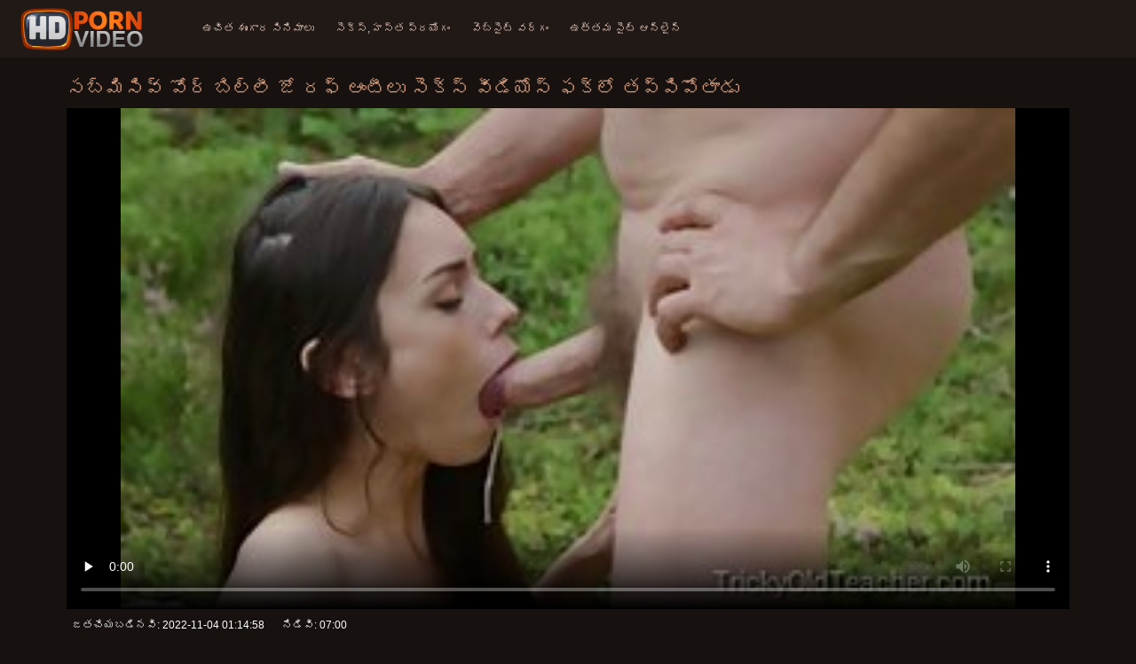

--- FILE ---
content_type: text/html; charset=UTF-8
request_url: https://te.ukrainskoe.xyz/video/8929/%E0%B0%B8%E0%B0%AC-%E0%B0%AE-%E0%B0%B8-%E0%B0%B5-%E0%B0%B5-%E0%B0%B0-%E0%B0%AC-%E0%B0%B2-%E0%B0%B2-%E0%B0%9C-%E0%B0%B0%E0%B0%AB-%E0%B0%86-%E0%B0%9F-%E0%B0%B2-%E0%B0%B8-%E0%B0%95-%E0%B0%B8-%E0%B0%B5-%E0%B0%A1-%E0%B0%AF-%E0%B0%B8-%E0%B0%AB%E0%B0%95-%E0%B0%B2-%E0%B0%A4%E0%B0%AA-%E0%B0%AA-%E0%B0%AA-%E0%B0%A4-%E0%B0%A1-/
body_size: 11853
content:
<!doctype html>
<html lang="te">
<head>
<meta charset="UTF-8">

<meta name="referrer" content="origin">
<title>సబ్మిసివ్ వోర్ బిల్లీ జో రఫ్ ఆంటీలు సెక్స్ వీడియోస్ ఫక్‌లో తప్పిపోతాడు - సెక్స్ వీడియోస్ సెక్స్ వీడియోస్ తెలుగు </title>
<meta content="పూర్తి అద్భుతమైన వయోజన వీడియో :  బిల్లీ జో తను ఒక హార్డ్‌కోర్ సెక్స్ గర్ల్ అని అనుకుంటుంది, అయితే ఆమె కమ్‌ఎక్స్‌ట్రీమ్‌లో ఉందని మరియు మేము ఆమెకు చేయబోయే అన్ని పనులను చెప్పినప్పుడు ఆమె లాలాజలాన్ని మింగవలసి ఉంటుంది. మరియు మిస్టర్ లూసిఫెర్ X తన యజమానిగా ఉంటాడని మరియు ఆంటీలు సెక్స్ వీడియోస్ అతను ఆమెను శిక్షించడం, ఆధిపత్యం చెలాయించడం మరియు ఆమె రంధ్రాలను ఛిద్రం చేయబోతున్నాడని బిల్లీ జో చూసినప్పుడు, ఆమె బాగా ఆలోచించాలనుకుంటున్నట్లు అనిపించింది, అయితే ఆమె ఇప్పటికే అవును అని చెప్పింది కాబట్టి ఈ రోజు వెనక్కి తగ్గడం లేదు బిల్లీ జో మా బానిసగా ఉంటాడు మరియు అంగరహితంగా నిర్వహించబడతాడు." name="description">
<meta name="viewport" content="width=device-width">

<meta content="always" name="referrer">

<link rel="apple-touch-icon" sizes="180x180" href="/files/apple-touch-icon.png">
<link rel="icon" type="image/png" sizes="32x32" href="/files/favicon-32x32.png">
<link rel="icon" type="image/png" sizes="16x16" href="/files/favicon-16x16.png">
<link rel="icon" type="image/png" sizes="16x16" href="/files/favicon.ico">
<link rel="mask-icon" href="/files/safari-pinned-tab.svg" color="#1a1511">
<meta name="apple-mobile-web-app-title" content="ఉత్తమ పోర్న్ ">
<meta name="application-name" content="ఉత్తమ పోర్న్ ">
<meta name="msapplication-TileColor" content="#1a1511">
<meta name="theme-color" content="#1a1511">
 <base target="_blank">


<style type="text/css">
small{color:#FFF !important;}
body{overflow-x:hidden}.lang-li li,.lang-li ul{list-style:outside none none;padding:0;margin:0}.btn{appearance:none;text-decoration:none;max-width:100%;text-align:center;position:relative;display:inline-block;box-sizing:border-box;height:37px;background-color:#211916;text-transform:uppercase;color:#f45100;font:400 12px/33px Tahoma,Arial,sans-serif;padding:0 14px;border:2px solid #372a25}.title>a{appearance:none;display:inline-block;overflow:hidden;text-overflow:ellipsis;white-space:nowrap;color:#ec552b;font-family:Tahoma,Arial,sans-serif;font-size:14px;font-weight:400;line-height:30px;height:33px;background-color:#211917;position:relative;padding:0 16px;box-sizing:border-box;border:solid 1px #211917;border-radius:16px}*{outline:0!important}a,body,div,h2,h3,html,img,li,p,small,span,ul{margin:0;padding:0}html{height:100%;font-size:62.5%;width:100%;max-width:100%}body{font:400 12px Tahoma,Arial,sans-serif;color:#c8b4a8;background:#17120f;min-width:320px;position:relative;height:auto!important;height:100%;min-height:100%;text-size-adjust:100%}img{border:none}a{color:#f45100;text-decoration:none}p{margin-bottom:15px}h2,h3{font:400 30px/1.2 Tahoma,Arial,sans-serif;color:#c8b4a8;margin-bottom:15px}h3{font-size:14px}ul{padding-left:30px;margin-bottom:15px}ul li{list-style:disc outside}
.lang_fi{background-position:-52px -40px}.lang_fr{background-position:-78px 0}.lang_he{background-position:-78px -20px}.lang_hi{background-position:-78px -40px}.lang_hu{background-position:0 -60px}.lang_id{background-position:-26px -60px}.lang_it{background-position:-52px -60px}.lang_ja{background-position:-78px -60px}.lang_ko{background-position:0 -80px}.lang_ms{background-position:-26px -80px}.lang_nb{background-position:-52px -80px}.lang_nl{background-position:-78px -80px}.lang_pl{background-position:-104px 0}.lang_pt{background-position:-104px -20px}.lang_ro{background-position:-104px -40px}.lang_ru{background-position:-104px -60px}.lang_sk{background-position:-104px -80px}.lang_sl{background-position:0 -100px}.lang_sr{background-position:-26px -100px}.lang_sv{background-position:-52px -100px}.lang_th{background-position:-78px -100px}.lang_tr{background-position:-104px -100px}.lang_zh{background-position:-130px 0}.head{width:100%;max-width:100%;background-color:#211916;margin-bottom:12px}header{width:100%;max-width:1560px;margin:0 auto;box-sizing:border-box;display:flex;flex-wrap:nowrap;flex-direction:row;justify-content:flex-start;align-items:center;align-content:stretch;position:relative;z-index:200;padding:3px 20px}@media (max-width:1023px){header{padding:20px}}@media (max-width:767px){header{flex-wrap:wrap;padding:10px}}header>*{min-width:0;max-width:100%}.logo{display:block;margin-right:27px}.logo:before{content:'';display:block;float:left;margin-right:7px}.logo,.navbtn,nav{flex-shrink:0;flex-grow:0}nav{order:30;display:flex;flex-wrap:nowrap;flex-direction:row;justify-content:flex-start;align-items:center;align-content:stretch;padding:0;margin:-3px 0 -3px 30px;min-height:65px;box-sizing:border-box}nav a{display:block;flex-shrink:0;flex-grow:0;min-width:0;color:#eacbbc;font-size:12px;font-weight:400;line-height:57px;text-transform:uppercase;position:relative;padding:4px 0;margin:0 24px 0 0}nav a:before{position:absolute;left:0;right:0;bottom:0;height:4px;background-color:#f45100;content:'';transform:translateY(-20px);opacity:0}nav a:last-child{margin-right:0}nav a.a{color:#f45100}nav a.a:before{opacity:1;transform:none}@media (max-width:1023px){nav{min-height:0;max-height:0;padding:0 20px;flex-direction:column;position:absolute;left:0;margin:-20px 0 0;top:100%;width:100%;align-items:flex-start;overflow:hidden;z-index:20;background-color:#211916!important}nav a{margin:0;text-align:left;padding:0;line-height:3.17;border:none;background:0 0!important;box-shadow:none;align-self:stretch}}@media (max-width:767px){nav{margin:-10px 0 0;padding:0 10px}}#nbtn{display:none}.navbtn{display:none;margin:0 10px 0 20px;order:10;width:18px;height:13px;box-sizing:border-box;border-top:solid 1px #f59722;border-bottom:solid 1px #f59722;position:relative}.navbtn:before{content:'';position:absolute;left:0;right:0;top:5px;border-top:solid 1px #f59722}.navbtn:after{position:absolute;content:'';width:40px;height:40px;right:50%;bottom:50%;transform:translate(50%,50%)}@media (max-width:1023px){.navbtn{display:block}}.search{flex-shrink:1;flex-grow:1;display:flex;flex-wrap:nowrap;flex-direction:row;justify-content:flex-start;align-items:stretch;align-content:stretch;box-sizing:border-box;width:100%;margin-left:auto;position:relative}.search>*{min-width:0;display:block;box-sizing:border-box;margin:0}.search>input[type=text]{appearance:none;flex-shrink:1;flex-grow:1;box-sizing:border-box;height:43px;border:none;border-radius:20px;background-color:#423632;padding:0 64px 0 24px;color:#bdafaa;font-family:Tahoma,Arial,sans-serif;font-size:14px;font-weight:400}.search>[type=submit]{appearance:none;flex-shrink:0;flex-grow:0;width:63px;height:43px;right:0;top:0;border:none;background:0 0;box-sizing:border-box;margin:0;padding:0;position:absolute}
@media (max-width:767px){.search{max-width:100%;width:100%;order:20;margin-top:10px}.search>input[type=text]{padding-left:12px}}.heat{display:flex;flex-wrap:nowrap;flex-direction:row;justify-content:flex-start;align-items:flex-start;align-content:stretch;box-sizing:border-box;margin-bottom:3px;width:100%}@media (max-width:479px){.heat{flex-direction:column}}.t{flex-shrink:1;flex-grow:0;min-width:0;display:block;margin-right:auto;padding:0 6px 4px 0;max-width:100%;position:relative;word-wrap:break-word;box-sizing:border-box;overflow:hidden}@media (max-width:479px){.t{margin-bottom:4px}}.t *{display:inline;text-transform:uppercase}.title-h{margin-right:4px}.title-h,.title-h *{color:#cf987d;font-size:22px;font-weight:400}@media (max-width:767px){.title-h,.title-h *{font-size:18px}}.t small{text-transform:none;color:#856a5c;font-size:12px}.btns{flex-shrink:0;flex-grow:0;min-width:0;display:flex;flex-wrap:wrap;flex-direction:row;justify-content:flex-start;align-items:center;align-content:stretch;align-self:flex-end;padding-bottom:3px}@media (max-width:479px){.btns{width:100%}}.btns>*{flex-shrink:0;flex-grow:0;min-width:0;display:block;max-width:100%}.btns>.btn{margin:0 0 1px}.th-wrap{width:100%;position:relative;margin-bottom:32px;box-sizing:border-box}.thumbs{display:flex;flex-wrap:wrap;flex-direction:row;justify-content:flex-start;align-items:stretch;align-content:stretch;margin-right:-5px}.th-i{flex-shrink:0;flex-grow:0;min-width:0;box-sizing:border-box;position:relative;width:calc(20% + -5px);margin-right:5px;margin-bottom:5px;z-index:10;display:flex;flex-wrap:nowrap;flex-direction:column;justify-content:flex-start;align-items:stretch;align-content:stretch}@media (max-width:1565px){.th-i{width:calc(20% + -5px)}}@media (max-width:1260px){.th-i{width:calc(25% + -5px)}}@media (max-width:955px){.th-i{width:calc(33.33333% + -5px)}}@media (max-width:650px){.th-i{width:calc(50% + -5px)}}@media (max-width:345px){.th-i{width:calc(100% + -5px)}}.th-i>a{flex-shrink:0;flex-grow:1;position:relative;width:100%;display:flex;flex-wrap:nowrap;flex-direction:column;justify-content:flex-start;align-items:stretch;align-content:stretch}.th-i>a>i{flex-shrink:0;flex-grow:0;will-change:transform;min-height:0;min-width:0;display:block;position:relative;width:100%;box-sizing:border-box}.th-i>a>i:before{display:block;content:'';padding-top:56%}.th-i>a>i img{height:100%;-o-object-fit:cover;object-fit:cover;-o-object-position:center;object-position:center}.th-i img{display:block;position:absolute;left:0;top:0;width:100%}.th-i h3{flex-shrink:0;flex-grow:0;max-width:100%;box-sizing:border-box;padding:0 5px;margin:0;text-transform:uppercase;font-weight:400;overflow:hidden;text-overflow:ellipsis;white-space:nowrap;color:#eacbbc;font-size:14px;line-height:28px;background-color:#312621}.th-i u{text-decoration:none;font-size:10px;line-height:1;color:#fff;position:absolute;right:5px;top:5px;padding:5px 8px;background-color:rgba(0,0,0,.8)}.text{margin:32px 0;color:#c8b4a8;font-size:16px;line-height:1.5}@media (max-width:767px){.text{font-size:16px}}.text>:last-child{margin-bottom:0}.heat+.text{margin-top:0}footer{display:block;width:100%;background-color:#211916}.footer{display:flex;flex-wrap:nowrap;justify-content:flex-start;align-content:stretch;flex-direction:row;align-items:center;width:100%;max-width:1560px;margin:auto auto 0;box-sizing:border-box;text-align:left;padding:10px 20px}@media (max-width:767px){.footer{padding:5px 10px;flex-direction:column}}.footer>*{flex-shrink:0;flex-grow:0;min-width:0;display:block}.footer-logo{margin:0 10px 10px 0}.footer-tx{flex-shrink:1;align-self:center;color:#c8b4a8;font-size:14px;line-height:1.5;margin-bottom:0}.footer-tx a{color:#f45100}.title{display:flex;flex-wrap:wrap;flex-direction:row;justify-content:flex-start;align-items:stretch;align-content:stretch;margin:0 0 32px}.title>a{flex-shrink:0;flex-grow:0;min-width:0;max-width:calc(100% - 2px);display:block;margin:0 2px 2px 0}.lang-wr{margin-left:60px;color:#c8b4a8;font-family:Tahoma,Arial,sans-serif;font-size:10px;font-weight:400;line-height:20px;text-transform:uppercase;z-index:20;order:40;flex-shrink:0;flex-grow:0}@media (max-width:1023px){.lang-wr{margin-left:20px;order:9}}@media (max-width:767px){.lang-wr{margin-left:auto}}.lang-lab{display:block;position:relative;padding-right:10px;white-space:nowrap;min-width:20px}.lang-lab .flag{display:block;float:left;margin:1px 4px 0 0}.lang-lab:after{content:'';position:absolute;width:6px;height:6px;right:0;top:50%;margin-top:-3px}@media (max-width:1023px){.lang-lab{text-indent:-99in}}.lang-li{position:absolute;right:0;top:100%;background-color:#211916;max-width:100%;width:560px;box-sizing:border-box;padding:0 10px;max-height:0;overflow:hidden;transform:translateY(1px)}.lang-li ul{column-width:120px;column-gap:20px;font-size:0;line-height:0}.lang-li li{position:relative;overflow:hidden;display:inline-block;width:100%;font-size:10px;line-height:20px;padding:2px 0}.lang-li li .flag{float:left;margin:1px 4px 0 0}.lang-li li a{color:#c8b4a8}.lang-wr #lang-check{position:absolute;left:-99in;top:-99in}.lika{display:flex;flex-wrap:wrap;flex-direction:row;justify-content:center;align-items:center;align-content:center;margin:10px 0;max-width:100%}.lika>:not(script){flex-shrink:0;flex-grow:0;min-width:0;display:block;margin:10px;max-width:calc(100% - 20px)}.page-layout{width:100%;max-width:100%;min-height:100vh;display:flex;flex-wrap:nowrap;flex-direction:column;justify-content:flex-start;align-items:center;align-content:stretch}.page-layout>*{flex-shrink:0;flex-grow:0;min-width:0}.page-layout .paga{width:100%;max-width:1560px;margin:0 auto;box-sizing:border-box;padding:10px 20px 1px}@media (max-width:767px){.page-layout .paga{padding:10px 10px 1px}}.footer-logo,.logo:before{width:144px;height:54px;
background:url(/img/logo.png) no-repeat;background-size:contain}
</style>



<link href="/css/index1.css" rel="stylesheet" type="text/css">



<meta property="og:locale" content="te"/>
<meta property="og:type" content="website"/>
<meta property="og:title" content="సబ్మిసివ్ వోర్ బిల్లీ జో రఫ్ ఆంటీలు సెక్స్ వీడియోస్ ఫక్‌లో తప్పిపోతాడు - సెక్స్ వీడియోస్ సెక్స్ వీడియోస్ తెలుగు "/>
<meta property="og:description" content="పూర్తి అద్భుతమైన వయోజన వీడియో :  బిల్లీ జో తను ఒక హార్డ్‌కోర్ సెక్స్ గర్ల్ అని అనుకుంటుంది, అయితే ఆమె కమ్‌ఎక్స్‌ట్రీమ్‌లో ఉందని మరియు మేము ఆమెకు చేయబోయే అన్ని పనులను చెప్పినప్పుడు ఆమె లాలాజలాన్ని మింగవలసి ఉంటుంది. మరియు మిస్టర్ లూసిఫెర్ X తన యజమానిగా ఉంటాడని మరియు ఆంటీలు సెక్స్ వీడియోస్ అతను ఆమెను శిక్షించడం, ఆధిపత్యం చెలాయించడం మరియు ఆమె రంధ్రాలను ఛిద్రం చేయబోతున్నాడని బిల్లీ జో చూసినప్పుడు, ఆమె బాగా ఆలోచించాలనుకుంటున్నట్లు అనిపించింది, అయితే ఆమె ఇప్పటికే అవును అని చెప్పింది కాబట్టి ఈ రోజు వెనక్కి తగ్గడం లేదు బిల్లీ జో మా బానిసగా ఉంటాడు మరియు అంగరహితంగా నిర్వహించబడతాడు."/>
<meta property="og:url" content="https://te.ukrainskoe.xyz/video/8929/సబ-మ-స-వ-వ-ర-బ-ల-ల-జ-రఫ-ఆ-ట-ల-స-క-స-వ-డ-య-స-ఫక-ల-తప-ప-ప-త-డ-/"/>
<meta property="og:site_name" content="సబ్మిసివ్ వోర్ బిల్లీ జో రఫ్ ఆంటీలు సెక్స్ వీడియోస్ ఫక్‌లో తప్పిపోతాడు - సెక్స్ వీడియోస్ సెక్స్ వీడియోస్ తెలుగు "/>
<meta property="og:image" content="/img/hdpornvideo-poster.jpg"/>
<meta name="twitter:card" content="summary"/>
<meta name="twitter:description" content="పూర్తి అద్భుతమైన వయోజన వీడియో :  బిల్లీ జో తను ఒక హార్డ్‌కోర్ సెక్స్ గర్ల్ అని అనుకుంటుంది, అయితే ఆమె కమ్‌ఎక్స్‌ట్రీమ్‌లో ఉందని మరియు మేము ఆమెకు చేయబోయే అన్ని పనులను చెప్పినప్పుడు ఆమె లాలాజలాన్ని మింగవలసి ఉంటుంది. మరియు మిస్టర్ లూసిఫెర్ X తన యజమానిగా ఉంటాడని మరియు ఆంటీలు సెక్స్ వీడియోస్ అతను ఆమెను శిక్షించడం, ఆధిపత్యం చెలాయించడం మరియు ఆమె రంధ్రాలను ఛిద్రం చేయబోతున్నాడని బిల్లీ జో చూసినప్పుడు, ఆమె బాగా ఆలోచించాలనుకుంటున్నట్లు అనిపించింది, అయితే ఆమె ఇప్పటికే అవును అని చెప్పింది కాబట్టి ఈ రోజు వెనక్కి తగ్గడం లేదు బిల్లీ జో మా బానిసగా ఉంటాడు మరియు అంగరహితంగా నిర్వహించబడతాడు."/>
<meta name="twitter:title" content="సబ్మిసివ్ వోర్ బిల్లీ జో రఫ్ ఆంటీలు సెక్స్ వీడియోస్ ఫక్‌లో తప్పిపోతాడు - సెక్స్ వీడియోస్ సెక్స్ వీడియోస్ తెలుగు "/>
<meta name="twitter:image" content="/img/hdpornvideo-poster.jpg"/>




</head>
<body>
<div class="page-layout">
<div class="head">
<header>
<a id='main_menu' href="/" title="నాణ్యత-అడల్ట్ సినిమాలు " class="logo"></a>
<input type="checkbox" id="nbtn">
<label class="navbtn" for="nbtn"></label>

<nav>
<a id="top_menu" href="/popular.html" title="ఉచిత శృంగార సినిమాలు ">ఉచిత శృంగార సినిమాలు </a>
<a id="new_menu" href="/newporn.html" title="సెక్స్, హస్త ప్రయోగం ">సెక్స్, హస్త ప్రయోగం </a>
<a id="cat_menu" href="/categoryall.html" title="వెబ్సైట్ వర్గం ">వెబ్సైట్ వర్గం </a>
<a id="channel_menu" href="/channels.html" title="ఉత్తమ సైట్ ఆన్లైన్ ">ఉత్తమ సైట్ ఆన్లైన్ </a>
</nav>


</header>
</div>
<div class="paga">
<div class="video">
<div class="video-m">
<div class="heat"><div class="t">
<div class="title-h"><h1>సబ్మిసివ్ వోర్ బిల్లీ జో రఫ్ ఆంటీలు సెక్స్ వీడియోస్ ఫక్‌లో తప్పిపోతాడు</h1></div>
</div></div>

	<style>
.play21 { padding-bottom: 50%; position: relative; overflow:hidden; clear: both; margin: 5px 0;}
.play21 video { position: absolute; top: 0; left: 0; width: 100%; height: 100%; background-color: #000; }
</style>
<div class="play21">
<video preload="none" controls poster="https://te.ukrainskoe.xyz/media/thumbs/9/v08929.jpg?1667524498"><source src="https://vs9.videosrc.net/s/1/14/14b962668b0dbfc4b7aabd7ece6ca6da.mp4?md5=ie506SCTJtyE5KdeXw4zwQ&expires=1769035449" type="video/mp4"/></video>
						</div>




<div class="natre">
<i class="sow"><span>జతచేయబడినవి: </span> 2022-11-04 01:14:58</i>
<i class="rib"><span>నిడివి: </span> 07:00</i>	
</div><br>	
<div class="natre">
<i class="sow">బిల్లీ జో తను ఒక హార్డ్‌కోర్ సెక్స్ గర్ల్ అని అనుకుంటుంది, అయితే ఆమె కమ్‌ఎక్స్‌ట్రీమ్‌లో ఉందని మరియు మేము ఆమెకు చేయబోయే అన్ని పనులను చెప్పినప్పుడు ఆమె లాలాజలాన్ని మింగవలసి ఉంటుంది. మరియు మిస్టర్ లూసిఫెర్ X తన యజమానిగా ఉంటాడని మరియు ఆంటీలు సెక్స్ వీడియోస్ అతను ఆమెను శిక్షించడం, ఆధిపత్యం చెలాయించడం మరియు ఆమె రంధ్రాలను ఛిద్రం చేయబోతున్నాడని బిల్లీ జో చూసినప్పుడు, ఆమె బాగా ఆలోచించాలనుకుంటున్నట్లు అనిపించింది, అయితే ఆమె ఇప్పటికే అవును అని చెప్పింది కాబట్టి ఈ రోజు వెనక్కి తగ్గడం లేదు బిల్లీ జో మా బానిసగా ఉంటాడు మరియు అంగరహితంగా నిర్వహించబడతాడు.</i>

    
</div>
<div class="vid-info">



<div class="vid_line">
<h6>వాచ్ వాచ్ </h6>
<a href="/category/lesbian/" title="">చిన్న రొమ్ములు</a> <a href="/category/babe/" title="">బేబ్</a> <a href="/category/lesbians/" title="">మహిళల గైడ్</a> <a href="/category/les/" title="">లెస్</a> <a href="/category/girlfriend/" title="">స్నేహితురాలు</a> 
</div>
<div class="vid_line">
<h6>వేటాడు </h6>
<a href="/tag/9/" title="">ఆంటీలు సెక్స్ వీడియోస్</a> 
</div>
</div>
</div>

</div>
<div class="heat">
<div class="t"><div class="title-h"><h1>సంబంధిత పోర్న్ మూవీ  </h1></div><small>సిఫార్సు ఫకింగ్ సెక్స్ వీడియోస్ సెక్స్ వీడియోస్ తెలుగు </small></div>
</div>
<div class="th-wrap">
<div class="thumbs">
<div class="th-i">
<a class="mo" href="/video/4433/%E0%B0%85%E0%B0%A8-%E0%B0%AF-%E0%B0%92%E0%B0%B2-%E0%B0%B8-%E0%B0%A8-%E0%B0%B8-%E0%B0%9C-%E0%B0%AF-%E0%B0%B8-%E0%B0%9F-%E0%B0%B5-%E0%B0%9F-%E0%B0%92%E0%B0%95-%E0%B0%A4-%E0%B0%B2-%E0%B0%97-%E0%B0%86-%E0%B0%9F-%E0%B0%B8-%E0%B0%95-%E0%B0%B8-%E0%B0%B5-%E0%B0%A1-%E0%B0%AF-%E0%B0%B8-%E0%B0%AA-%E0%B0%A6-%E0%B0%A6-%E0%B0%86%E0%B0%A4-%E0%B0%AE%E0%B0%B5-%E0%B0%B6-%E0%B0%B5-%E0%B0%B8-%E0%B0%A4-%E0%B0%9A-%E0%B0%B2-%E0%B0%97%E0%B0%9F-%E0%B0%9F-%E0%B0%97-%E0%B0%AA%E0%B0%9F-%E0%B0%9F-%E0%B0%95-%E0%B0%A6-/" title="అన్యా ఒల్సెన్స్ జ్యుసి ట్వాట్ ఒక తెలుగు ఆంటీ సెక్స్ వీడియోస్ పెద్ద ఆత్మవిశ్వాసంతో చాలా గట్టిగా పట్టుకుంది">
<i>
<img class="lazy" src="https://te.ukrainskoe.xyz/media/thumbs/3/v04433.jpg?1664260639" data-src="https://te.ukrainskoe.xyz/media/thumbs/3/v04433.jpg?1664260639" alt="అన్యా ఒల్సెన్స్ జ్యుసి ట్వాట్ ఒక తెలుగు ఆంటీ సెక్స్ వీడియోస్ పెద్ద ఆత్మవిశ్వాసంతో చాలా గట్టిగా పట్టుకుంది"/>
</i>
<u>04:52</u>
<p>అన్యా ఒల్సెన్స్ జ్యుసి ట్వాట్ ఒక తెలుగు ఆంటీ సెక్స్ వీడియోస్ పెద్ద ఆత్మవిశ్వాసంతో చాలా గట్టిగా పట్టుకుంది</p>
</a>
</div>
				<div class="th-i">
<a class="mo" href="https://te.ukrainskoe.xyz/link.php" title="పెద్ద తెలుగు అమ్మాయి సెక్స్ వీడియోస్ టిట్స్ మెరీనా విస్కోంటి పబ్లిక్‌లో సెక్స్">
<i>
<img class="lazy" src="https://te.ukrainskoe.xyz/media/thumbs/7/v08387.jpg?1667530434" data-src="https://te.ukrainskoe.xyz/media/thumbs/7/v08387.jpg?1667530434" alt="పెద్ద తెలుగు అమ్మాయి సెక్స్ వీడియోస్ టిట్స్ మెరీనా విస్కోంటి పబ్లిక్‌లో సెక్స్"/>
</i>
<u>07:33</u>
<p>పెద్ద తెలుగు అమ్మాయి సెక్స్ వీడియోస్ టిట్స్ మెరీనా విస్కోంటి పబ్లిక్‌లో సెక్స్</p>
</a>
</div>
				<div class="th-i">
<a class="mo" href="https://te.ukrainskoe.xyz/link.php" title="లెస్బియన్ పసికందు రెడ్ హెడ్ తెలుగు తెలుగు సెక్స్ వీడియోస్ రూమ్‌మేట్‌తో కత్తెర వేస్తోంది">
<i>
<img class="lazy" src="https://te.ukrainskoe.xyz/media/thumbs/6/v00536.jpg?1663921081" data-src="https://te.ukrainskoe.xyz/media/thumbs/6/v00536.jpg?1663921081" alt="లెస్బియన్ పసికందు రెడ్ హెడ్ తెలుగు తెలుగు సెక్స్ వీడియోస్ రూమ్‌మేట్‌తో కత్తెర వేస్తోంది"/>
</i>
<u>06:00</u>
<p>లెస్బియన్ పసికందు రెడ్ హెడ్ తెలుగు తెలుగు సెక్స్ వీడియోస్ రూమ్‌మేట్‌తో కత్తెర వేస్తోంది</p>
</a>
</div>
				<div class="th-i">
<a class="mo" href="/video/1248/%E0%B0%AF-%E0%B0%95-%E0%B0%A4%E0%B0%B5%E0%B0%AF%E0%B0%B8-%E0%B0%B8-%E0%B0%B2-%E0%B0%89%E0%B0%A8-%E0%B0%A8-%E0%B0%B8%E0%B0%B5%E0%B0%A4-%E0%B0%95-%E0%B0%A4-%E0%B0%B0-%E0%B0%87%E0%B0%A6-%E0%B0%A6%E0%B0%B0-%E0%B0%B8%E0%B0%B5%E0%B0%A4-%E0%B0%A4%E0%B0%B2-%E0%B0%B2-%E0%B0%B2%E0%B0%A4-%E0%B0%AE-%E0%B0%97-%E0%B0%97-%E0%B0%B0-%E0%B0%A8-%E0%B0%95%E0%B0%B2-%E0%B0%97-%E0%B0%89-%E0%B0%A6-%E0%B0%B8-%E0%B0%95-%E0%B0%B8-%E0%B0%B5-%E0%B0%A1-%E0%B0%AF-%E0%B0%B8-%E0%B0%A4-%E0%B0%B2-%E0%B0%97-%E0%B0%B2-/" title="యుక్తవయస్సులో ఉన్న సవతి కూతురు ఇద్దరు సవతి తల్లులతో ముగ్గురిని కలిగి ఉంది సెక్స్ వీడియోస్ తెలుగు లో">
<i>
<img class="lazy" src="https://te.ukrainskoe.xyz/media/thumbs/8/v01248.jpg?1666747160" data-src="https://te.ukrainskoe.xyz/media/thumbs/8/v01248.jpg?1666747160" alt="యుక్తవయస్సులో ఉన్న సవతి కూతురు ఇద్దరు సవతి తల్లులతో ముగ్గురిని కలిగి ఉంది సెక్స్ వీడియోస్ తెలుగు లో"/>
</i>
<u>03:40</u>
<p>యుక్తవయస్సులో ఉన్న సవతి కూతురు ఇద్దరు సవతి తల్లులతో ముగ్గురిని కలిగి ఉంది సెక్స్ వీడియోస్ తెలుగు లో</p>
</a>
</div>
				<div class="th-i">
<a class="mo" href="https://te.ukrainskoe.xyz/link.php" title="పెటైట్ సెక్స్ వీడియోస్ తెలుగు లో ఏంజెలీనా బ్లాక్ భారీ బ్లాక్ కాక్‌ను కలుసుకుంది - గ్లోరీహోల్">
<i>
<img class="lazy" src="https://te.ukrainskoe.xyz/media/thumbs/6/v04286.jpg?1665624061" data-src="https://te.ukrainskoe.xyz/media/thumbs/6/v04286.jpg?1665624061" alt="పెటైట్ సెక్స్ వీడియోస్ తెలుగు లో ఏంజెలీనా బ్లాక్ భారీ బ్లాక్ కాక్‌ను కలుసుకుంది - గ్లోరీహోల్"/>
</i>
<u>08:00</u>
<p>పెటైట్ సెక్స్ వీడియోస్ తెలుగు లో ఏంజెలీనా బ్లాక్ భారీ బ్లాక్ కాక్‌ను కలుసుకుంది - గ్లోరీహోల్</p>
</a>
</div>
				<div class="th-i">
<a class="mo" href="https://te.ukrainskoe.xyz/link.php" title="టీనేజ్ జంటతో బస్టీ సవతి తల్లి ఎవా తెలుగు ఓల్డ్ సెక్స్ వీడియోస్ కరేరా అంగ త్రీసోమ్">
<i>
<img class="lazy" src="https://te.ukrainskoe.xyz/media/thumbs/3/v07673.jpg?1663644955" data-src="https://te.ukrainskoe.xyz/media/thumbs/3/v07673.jpg?1663644955" alt="టీనేజ్ జంటతో బస్టీ సవతి తల్లి ఎవా తెలుగు ఓల్డ్ సెక్స్ వీడియోస్ కరేరా అంగ త్రీసోమ్"/>
</i>
<u>03:11</u>
<p>టీనేజ్ జంటతో బస్టీ సవతి తల్లి ఎవా తెలుగు ఓల్డ్ సెక్స్ వీడియోస్ కరేరా అంగ త్రీసోమ్</p>
</a>
</div>
				<div class="th-i">
<a class="mo" href="/video/5064/%E0%B0%86%E0%B0%B8-%E0%B0%AF-%E0%B0%A4%E0%B0%B2-%E0%B0%B2-%E0%B0%A4%E0%B0%A8-%E0%B0%B8%E0%B0%B5%E0%B0%A4-%E0%B0%95-%E0%B0%AE-%E0%B0%B0-%E0%B0%A4-%E0%B0%AE%E0%B0%B0-%E0%B0%AF-%E0%B0%A4-%E0%B0%B2-%E0%B0%97-%E0%B0%86-%E0%B0%9F-%E0%B0%B8-%E0%B0%95-%E0%B0%B8-%E0%B0%B5-%E0%B0%A1-%E0%B0%AF-%E0%B0%B8-bf%E0%B0%95-%E0%B0%AC-%E0%B0%A7-%E0%B0%B8-%E0%B0%A4-%E0%B0%A6-/" title="ఆసియా తల్లి తన సవతి కుమార్తె మరియు తెలుగు ఆంటీ సెక్స్ వీడియోస్ BFకి బోధిస్తుంది">
<i>
<img class="lazy" src="https://te.ukrainskoe.xyz/media/thumbs/4/v05064.jpg?1664587364" data-src="https://te.ukrainskoe.xyz/media/thumbs/4/v05064.jpg?1664587364" alt="ఆసియా తల్లి తన సవతి కుమార్తె మరియు తెలుగు ఆంటీ సెక్స్ వీడియోస్ BFకి బోధిస్తుంది"/>
</i>
<u>06:30</u>
<p>ఆసియా తల్లి తన సవతి కుమార్తె మరియు తెలుగు ఆంటీ సెక్స్ వీడియోస్ BFకి బోధిస్తుంది</p>
</a>
</div>
				<div class="th-i">
<a class="mo" href="https://te.ukrainskoe.xyz/link.php" title="గంభీరమైన కేవలం చట్టబద్ధమైన దివా కెల్సీ మన్రో ఒక ఫక్ తెలుగు సెక్సీ వీడియోస్ కోసం తహతహలాడుతున్నాడు">
<i>
<img class="lazy" src="https://te.ukrainskoe.xyz/media/thumbs/6/v04446.jpg?1664207260" data-src="https://te.ukrainskoe.xyz/media/thumbs/6/v04446.jpg?1664207260" alt="గంభీరమైన కేవలం చట్టబద్ధమైన దివా కెల్సీ మన్రో ఒక ఫక్ తెలుగు సెక్సీ వీడియోస్ కోసం తహతహలాడుతున్నాడు"/>
</i>
<u>05:45</u>
<p>గంభీరమైన కేవలం చట్టబద్ధమైన దివా కెల్సీ మన్రో ఒక ఫక్ తెలుగు సెక్సీ వీడియోస్ కోసం తహతహలాడుతున్నాడు</p>
</a>
</div>
				<div class="th-i">
<a class="mo" href="/video/704/%E0%B0%B2-%E0%B0%B8-%E0%B0%AC-%E0%B0%AF%E0%B0%A8-%E0%B0%AE-%E0%B0%B2-%E0%B0%AB-%E0%B0%AA%E0%B0%9F-%E0%B0%9F-%E0%B0%A4-%E0%B0%B9-%E0%B0%B8-%E0%B0%95-%E0%B0%AA%E0%B0%B0-%E0%B0%A8-%E0%B0%A8%E0%B0%95-%E0%B0%95-%E0%B0%A4-%E0%B0%AE%E0%B0%B0-%E0%B0%AF-%E0%B0%AB%E0%B0%95-%E0%B0%97-%E0%B0%9A-%E0%B0%B8-%E0%B0%A4-%E0%B0%A6-%E0%B0%A4-%E0%B0%B2-%E0%B0%97-%E0%B0%B8-%E0%B0%95-%E0%B0%B8-%E0%B0%B5-%E0%B0%A1-%E0%B0%AF-%E0%B0%B8-%E0%B0%95-/" title="లెస్బియన్ మిల్ఫ్ పట్టీతో హౌస్ కీపర్‌ని నక్కుతూ మరియు ఫకింగ్ చేస్తోంది తెలుగు సెక్స్ వీడియోస్ కం">
<i>
<img class="lazy" src="https://te.ukrainskoe.xyz/media/thumbs/4/v00704.jpg?1667003983" data-src="https://te.ukrainskoe.xyz/media/thumbs/4/v00704.jpg?1667003983" alt="లెస్బియన్ మిల్ఫ్ పట్టీతో హౌస్ కీపర్‌ని నక్కుతూ మరియు ఫకింగ్ చేస్తోంది తెలుగు సెక్స్ వీడియోస్ కం"/>
</i>
<u>10:46</u>
<p>లెస్బియన్ మిల్ఫ్ పట్టీతో హౌస్ కీపర్‌ని నక్కుతూ మరియు ఫకింగ్ చేస్తోంది తెలుగు సెక్స్ వీడియోస్ కం</p>
</a>
</div>
				<div class="th-i">
<a class="mo" href="/video/538/%E0%B0%AA-%E0%B0%A6-%E0%B0%A6-%E0%B0%9F-%E0%B0%9F-%E0%B0%B8-%E0%B0%AE-%E0%B0%B2-%E0%B0%AB-%E0%B0%AB-%E0%B0%B8-%E0%B0%B8-%E0%B0%9F-%E0%B0%B8-%E0%B0%AE%E0%B0%B0-%E0%B0%AF-%E0%B0%97-%E0%B0%A1-%E0%B0%A6-%E0%B0%86%E0%B0%AE-%E0%B0%B2-%E0%B0%B8-%E0%B0%AC-%E0%B0%AF%E0%B0%A8-%E0%B0%A8%E0%B0%B2-%E0%B0%B2%E0%B0%9F-%E0%B0%9C-%E0%B0%9F-%E0%B0%9F-%E0%B0%97%E0%B0%B2-%E0%B0%B8-%E0%B0%A4-%E0%B0%B0-%E0%B0%A8-%E0%B0%A8%E0%B0%95-%E0%B0%95-%E0%B0%A6-%E0%B0%A4-%E0%B0%B2-%E0%B0%97-%E0%B0%B8-%E0%B0%95-%E0%B0%B8-%E0%B0%AB-%E0%B0%B2-%E0%B0%B5-%E0%B0%A1-%E0%B0%AF-%E0%B0%B8-/" title="పెద్ద టిట్స్ మిల్ఫ్ ఫేస్‌సిట్స్ మరియు గాడిద ఆమె లెస్బియన్ నల్లటి జుట్టు గల స్త్రీని నక్కింది తెలుగు సెక్స్ ఫిలిం వీడియోస్">
<i>
<img class="lazy" src="https://te.ukrainskoe.xyz/media/thumbs/8/v00538.jpg?1663813399" data-src="https://te.ukrainskoe.xyz/media/thumbs/8/v00538.jpg?1663813399" alt="పెద్ద టిట్స్ మిల్ఫ్ ఫేస్‌సిట్స్ మరియు గాడిద ఆమె లెస్బియన్ నల్లటి జుట్టు గల స్త్రీని నక్కింది తెలుగు సెక్స్ ఫిలిం వీడియోస్"/>
</i>
<u>09:53</u>
<p>పెద్ద టిట్స్ మిల్ఫ్ ఫేస్‌సిట్స్ మరియు గాడిద ఆమె లెస్బియన్ నల్లటి జుట్టు గల స్త్రీని నక్కింది తెలుగు సెక్స్ ఫిలిం వీడియోస్</p>
</a>
</div>
				<div class="th-i">
<a class="mo" href="https://te.ukrainskoe.xyz/link.php" title="కాబోయే తెలుగు సెక్స్ వీడియోస్ భర్త ఇతర స్త్రీని ఫకింగ్ చేస్తున్నప్పుడు అందగత్తె లాటినా హస్తప్రయోగం చేస్తుంది">
<i>
<img class="lazy" src="https://te.ukrainskoe.xyz/media/thumbs/6/v00356.jpg?1663904930" data-src="https://te.ukrainskoe.xyz/media/thumbs/6/v00356.jpg?1663904930" alt="కాబోయే తెలుగు సెక్స్ వీడియోస్ భర్త ఇతర స్త్రీని ఫకింగ్ చేస్తున్నప్పుడు అందగత్తె లాటినా హస్తప్రయోగం చేస్తుంది"/>
</i>
<u>11:03</u>
<p>కాబోయే తెలుగు సెక్స్ వీడియోస్ భర్త ఇతర స్త్రీని ఫకింగ్ చేస్తున్నప్పుడు అందగత్తె లాటినా హస్తప్రయోగం చేస్తుంది</p>
</a>
</div>
				<div class="th-i">
<a class="mo" href="/video/8929/%E0%B0%B8%E0%B0%AC-%E0%B0%AE-%E0%B0%B8-%E0%B0%B5-%E0%B0%B5-%E0%B0%B0-%E0%B0%AC-%E0%B0%B2-%E0%B0%B2-%E0%B0%9C-%E0%B0%B0%E0%B0%AB-%E0%B0%86-%E0%B0%9F-%E0%B0%B2-%E0%B0%B8-%E0%B0%95-%E0%B0%B8-%E0%B0%B5-%E0%B0%A1-%E0%B0%AF-%E0%B0%B8-%E0%B0%AB%E0%B0%95-%E0%B0%B2-%E0%B0%A4%E0%B0%AA-%E0%B0%AA-%E0%B0%AA-%E0%B0%A4-%E0%B0%A1-/" title="సబ్మిసివ్ వోర్ బిల్లీ జో రఫ్ ఆంటీలు సెక్స్ వీడియోస్ ఫక్‌లో తప్పిపోతాడు">
<i>
<img class="lazy" src="https://te.ukrainskoe.xyz/media/thumbs/9/v08929.jpg?1667524498" data-src="https://te.ukrainskoe.xyz/media/thumbs/9/v08929.jpg?1667524498" alt="సబ్మిసివ్ వోర్ బిల్లీ జో రఫ్ ఆంటీలు సెక్స్ వీడియోస్ ఫక్‌లో తప్పిపోతాడు"/>
</i>
<u>07:00</u>
<p>సబ్మిసివ్ వోర్ బిల్లీ జో రఫ్ ఆంటీలు సెక్స్ వీడియోస్ ఫక్‌లో తప్పిపోతాడు</p>
</a>
</div>
				<div class="th-i">
<a class="mo" href="https://te.ukrainskoe.xyz/link.php" title="బిగ్ టిట్స్ సెక్స్ వీడియోస్ తెలుగు మూవీ లెస్బియన్ లాటినా యాస్ లిక్కింగ్ బ్లోండ్ మిల్ఫ్ బెస్ట్‌ఫ్రెండ్">
<i>
<img class="lazy" src="https://te.ukrainskoe.xyz/media/thumbs/7/v00687.jpg?1667183710" data-src="https://te.ukrainskoe.xyz/media/thumbs/7/v00687.jpg?1667183710" alt="బిగ్ టిట్స్ సెక్స్ వీడియోస్ తెలుగు మూవీ లెస్బియన్ లాటినా యాస్ లిక్కింగ్ బ్లోండ్ మిల్ఫ్ బెస్ట్‌ఫ్రెండ్"/>
</i>
<u>13:01</u>
<p>బిగ్ టిట్స్ సెక్స్ వీడియోస్ తెలుగు మూవీ లెస్బియన్ లాటినా యాస్ లిక్కింగ్ బ్లోండ్ మిల్ఫ్ బెస్ట్‌ఫ్రెండ్</p>
</a>
</div>
				<div class="th-i">
<a class="mo" href="https://te.ukrainskoe.xyz/link.php" title="పాత వైద్యుడు యువ అందగత్తె సెక్స్ వీడియోస్ సెక్స్ అయిన వీనస్ పుస్సీని తనిఖీ చేస్తున్నాడు">
<i>
<img class="lazy" src="https://te.ukrainskoe.xyz/media/thumbs/2/v05472.jpg?1668650776" data-src="https://te.ukrainskoe.xyz/media/thumbs/2/v05472.jpg?1668650776" alt="పాత వైద్యుడు యువ అందగత్తె సెక్స్ వీడియోస్ సెక్స్ అయిన వీనస్ పుస్సీని తనిఖీ చేస్తున్నాడు"/>
</i>
<u>10:47</u>
<p>పాత వైద్యుడు యువ అందగత్తె సెక్స్ వీడియోస్ సెక్స్ అయిన వీనస్ పుస్సీని తనిఖీ చేస్తున్నాడు</p>
</a>
</div>
				<div class="th-i">
<a class="mo" href="/video/513/%E0%B0%B8-%E0%B0%9F-%E0%B0%AA-%E0%B0%AC-%E0%B0%B0-%E0%B0%AA-%E0%B0%B8-%E0%B0%B8-%E0%B0%A4%E0%B0%A8-%E0%B0%B8-%E0%B0%95-%E0%B0%B8-%E0%B0%A4-%E0%B0%B2-%E0%B0%97-%E0%B0%B5-%E0%B0%A1-%E0%B0%AF-%E0%B0%B8-%E0%B0%AA-%E0%B0%A6-%E0%B0%A6-%E0%B0%97-%E0%B0%A1-%E0%B0%A6-%E0%B0%B2-%E0%B0%9F-%E0%B0%A8-%E0%B0%B8-%E0%B0%9F-%E0%B0%AA-%E0%B0%B8-%E0%B0%B8-%E0%B0%A8-%E0%B0%B2-%E0%B0%B2-%E0%B0%B8-%E0%B0%A4-%E0%B0%AE%E0%B0%B0-%E0%B0%AF-%E0%B0%AB%E0%B0%95-%E0%B0%97-%E0%B0%9A-%E0%B0%B8-%E0%B0%A4-%E0%B0%A8-%E0%B0%A8-%E0%B0%A1-/" title="స్టెప్‌బ్రో పుస్సీ తన సెక్స్ తెలుగు వీడియోస్ పెద్ద గాడిద లాటినా స్టెప్‌సిస్‌ను లాలిస్తూ మరియు ఫకింగ్ చేస్తున్నాడు">
<i>
<img class="lazy" src="https://te.ukrainskoe.xyz/media/thumbs/3/v00513.jpg?1665714059" data-src="https://te.ukrainskoe.xyz/media/thumbs/3/v00513.jpg?1665714059" alt="స్టెప్‌బ్రో పుస్సీ తన సెక్స్ తెలుగు వీడియోస్ పెద్ద గాడిద లాటినా స్టెప్‌సిస్‌ను లాలిస్తూ మరియు ఫకింగ్ చేస్తున్నాడు"/>
</i>
<u>05:59</u>
<p>స్టెప్‌బ్రో పుస్సీ తన సెక్స్ తెలుగు వీడియోస్ పెద్ద గాడిద లాటినా స్టెప్‌సిస్‌ను లాలిస్తూ మరియు ఫకింగ్ చేస్తున్నాడు</p>
</a>
</div>
				<div class="th-i">
<a class="mo" href="/video/689/%E0%B0%AC-%E0%B0%97-%E0%B0%9F-%E0%B0%9F-%E0%B0%B8-%E0%B0%A4-%E0%B0%B2-%E0%B0%97-%E0%B0%B8-%E0%B0%95-%E0%B0%B8-%E0%B0%B5-%E0%B0%A1-%E0%B0%AF-%E0%B0%B8-%E0%B0%95-%E0%B0%B2-%E0%B0%B8-%E0%B0%AC-%E0%B0%AF%E0%B0%A8-%E0%B0%86%E0%B0%AE-%E0%B0%86%E0%B0%B8-%E0%B0%AF-%E0%B0%86%E0%B0%AB-%E0%B0%B8-%E0%B0%AE-%E0%B0%9F-%E0%B0%A8-%E0%B0%A8%E0%B0%95-%E0%B0%95-%E0%B0%A4-%E0%B0%AE%E0%B0%B0-%E0%B0%AF-%E0%B0%B5-%E0%B0%B2-%E0%B0%B5-%E0%B0%B8-%E0%B0%A4-%E0%B0%A8-%E0%B0%A8-%E0%B0%B0-/" title="బిగ్ టిట్స్ తెలుగు సెక్స్ వీడియోస్ కం లెస్బియన్ ఆమె ఆసియా ఆఫీస్ మేట్‌ని నక్కుతూ మరియు వేలు వేస్తున్నారు">
<i>
<img class="lazy" src="https://te.ukrainskoe.xyz/media/thumbs/9/v00689.jpg?1665019303" data-src="https://te.ukrainskoe.xyz/media/thumbs/9/v00689.jpg?1665019303" alt="బిగ్ టిట్స్ తెలుగు సెక్స్ వీడియోస్ కం లెస్బియన్ ఆమె ఆసియా ఆఫీస్ మేట్‌ని నక్కుతూ మరియు వేలు వేస్తున్నారు"/>
</i>
<u>06:05</u>
<p>బిగ్ టిట్స్ తెలుగు సెక్స్ వీడియోస్ కం లెస్బియన్ ఆమె ఆసియా ఆఫీస్ మేట్‌ని నక్కుతూ మరియు వేలు వేస్తున్నారు</p>
</a>
</div>
				<div class="th-i">
<a class="mo" href="https://te.ukrainskoe.xyz/link.php" title="ఒక లెస్బియన్ టీనేజ్ పుస్సీ తన చిన్న టిట్స్ అందగత్తె క్లాస్‌మేట్‌ని లాక్కుంటోంది సెక్స్ తెలుగు సెక్స్ వీడియోస్">
<i>
<img class="lazy" src="https://te.ukrainskoe.xyz/media/thumbs/4/v01344.jpg?1664169335" data-src="https://te.ukrainskoe.xyz/media/thumbs/4/v01344.jpg?1664169335" alt="ఒక లెస్బియన్ టీనేజ్ పుస్సీ తన చిన్న టిట్స్ అందగత్తె క్లాస్‌మేట్‌ని లాక్కుంటోంది సెక్స్ తెలుగు సెక్స్ వీడియోస్"/>
</i>
<u>12:29</u>
<p>ఒక లెస్బియన్ టీనేజ్ పుస్సీ తన చిన్న టిట్స్ అందగత్తె క్లాస్‌మేట్‌ని లాక్కుంటోంది సెక్స్ తెలుగు సెక్స్ వీడియోస్</p>
</a>
</div>
				<div class="th-i">
<a class="mo" href="https://te.ukrainskoe.xyz/link.php" title="టీనేజ్ తన బస్టీ లెస్బియన్ సవతి సెక్స్ వీడియోస్ సెక్స్ వీడియోస్ తల్లి చేత లాలించబడింది">
<i>
<img class="lazy" src="https://te.ukrainskoe.xyz/media/thumbs/8/v01408.jpg?1663725832" data-src="https://te.ukrainskoe.xyz/media/thumbs/8/v01408.jpg?1663725832" alt="టీనేజ్ తన బస్టీ లెస్బియన్ సవతి సెక్స్ వీడియోస్ సెక్స్ వీడియోస్ తల్లి చేత లాలించబడింది"/>
</i>
<u>11:54</u>
<p>టీనేజ్ తన బస్టీ లెస్బియన్ సవతి సెక్స్ వీడియోస్ సెక్స్ వీడియోస్ తల్లి చేత లాలించబడింది</p>
</a>
</div>
				<div class="th-i">
<a class="mo" href="/video/507/%E0%B0%B2-%E0%B0%9F-%E0%B0%A8-%E0%B0%AD-%E0%B0%B0-%E0%B0%AF-%E0%B0%AD%E0%B0%B0-%E0%B0%A4%E0%B0%B2-%E0%B0%B8-%E0%B0%A8-%E0%B0%B9-%E0%B0%A4-%E0%B0%A1-%E0%B0%A8-%E0%B0%AE-%E0%B0%B0-%E0%B0%9A-%E0%B0%95-%E0%B0%A6-%E0%B0%86%E0%B0%AA-bbc-%E0%B0%9A-%E0%B0%A4-%E0%B0%A4-%E0%B0%B2-%E0%B0%97-%E0%B0%B8-%E0%B0%95-%E0%B0%B8-%E0%B0%B5-%E0%B0%A1-%E0%B0%AF-%E0%B0%B8-%E0%B0%95-%E0%B0%87%E0%B0%AC-%E0%B0%AC-%E0%B0%A6-%E0%B0%AA-%E0%B0%9F-%E0%B0%9F%E0%B0%AC%E0%B0%A1-%E0%B0%A4-%E0%B0%A6-/" title="లాటినా భార్య భర్తల స్నేహితుడిని మార్చుకుంది, ఆపై bbc చేత తెలుగు సెక్స్ వీడియోస్ కం ఇబ్బంది పెట్టబడుతుంది">
<i>
<img class="lazy" src="https://te.ukrainskoe.xyz/media/thumbs/7/v00507.jpg?1664298201" data-src="https://te.ukrainskoe.xyz/media/thumbs/7/v00507.jpg?1664298201" alt="లాటినా భార్య భర్తల స్నేహితుడిని మార్చుకుంది, ఆపై bbc చేత తెలుగు సెక్స్ వీడియోస్ కం ఇబ్బంది పెట్టబడుతుంది"/>
</i>
<u>06:13</u>
<p>లాటినా భార్య భర్తల స్నేహితుడిని మార్చుకుంది, ఆపై bbc చేత తెలుగు సెక్స్ వీడియోస్ కం ఇబ్బంది పెట్టబడుతుంది</p>
</a>
</div>
				<div class="th-i">
<a class="mo" href="/video/614/%E0%B0%B2-%E0%B0%B8-%E0%B0%AC-%E0%B0%AF%E0%B0%A8-%E0%B0%9F-%E0%B0%A8-%E0%B0%AA-%E0%B0%B8-%E0%B0%B8-%E0%B0%A4%E0%B0%A8-%E0%B0%85-%E0%B0%A6%E0%B0%97%E0%B0%A4-%E0%B0%A4-%E0%B0%9F-%E0%B0%AF-%E0%B0%9F%E0%B0%B0-%E0%B0%A8-%E0%B0%A8-%E0%B0%95-%E0%B0%95-%E0%B0%A4-%E0%B0%AE%E0%B0%B0-%E0%B0%AF-%E0%B0%B5-%E0%B0%B2-%E0%B0%B5-%E0%B0%B8-%E0%B0%A4-%E0%B0%A6-%E0%B0%A4-%E0%B0%B2-%E0%B0%97-%E0%B0%B8-%E0%B0%95-%E0%B0%B8-%E0%B0%B5-%E0%B0%A1-%E0%B0%AF-%E0%B0%B8-/" title="లెస్బియన్ టీన్ పుస్సీ తన అందగత్తె ట్యూటర్‌ని నొక్కుతూ మరియు వేలు వేస్తోంది తెలుగు సెక్సీ వీడియోస్">
<i>
<img class="lazy" src="https://te.ukrainskoe.xyz/media/thumbs/4/v00614.jpg?1664589773" data-src="https://te.ukrainskoe.xyz/media/thumbs/4/v00614.jpg?1664589773" alt="లెస్బియన్ టీన్ పుస్సీ తన అందగత్తె ట్యూటర్‌ని నొక్కుతూ మరియు వేలు వేస్తోంది తెలుగు సెక్సీ వీడియోస్"/>
</i>
<u>05:29</u>
<p>లెస్బియన్ టీన్ పుస్సీ తన అందగత్తె ట్యూటర్‌ని నొక్కుతూ మరియు వేలు వేస్తోంది తెలుగు సెక్సీ వీడియోస్</p>
</a>
</div>
				</div></div>
<br>
<div class="heat"><div class="t"><div class="title-h">టాప్ పోర్టల్ </div>
</div></div>
<div class="th-wrap">
<div class="thumbs">
<div class="th-i"><a class="i" target="_blank" href="https://telugu.cyou/" title="తెలుగు సెక్స్">

<u>telugu.cyou</u>
<h3>తెలుగు సెక్స్</h3>
</a>
</div><div class="th-i"><a class="i" target="_blank" href="https://kannadapornvideos.com/" title="ಲೈಂಗಿಕ ವೀಡಿಯೊಗಳು">

<u>kannadapornvideos.com</u>
<h3>ಲೈಂಗಿಕ ವೀಡಿಯೊಗಳು</h3>
</a>
</div><div class="th-i"><a class="i" target="_blank" href="https://ta.donneporno.org/" title="தமிழ் காமம்">

<u>ta.donneporno.org</u>
<h3>தமிழ் காமம்</h3>
</a>
</div><div class="th-i"><a class="i" target="_blank" href="https://te.seksavid.com/" title="ఇండియన్ సెక్స్">

<u>te.seksavid.com</u>
<h3>ఇండియన్ సెక్స్</h3>
</a>
</div><div class="th-i"><a class="i" target="_blank" href="https://telugu.icu/" title="సెక్స్ తెలుగు">

<u>telugu.icu</u>
<h3>సెక్స్ తెలుగు</h3>
</a>
</div><div class="th-i"><a class="i" target="_blank" href="https://te.iransexi.com/" title="తెలుగు సెక్స్ తెలుగు తెలుగు సెక్స్">

<u>te.iransexi.com</u>
<h3>తెలుగు సెక్స్ తెలుగు తెలుగు సెక్స్</h3>
</a>
</div><div class="th-i"><a class="i" target="_blank" href="https://ta.donneporche.net/" title="நல்ல செக்ஸ்">

<u>ta.donneporche.net</u>
<h3>நல்ல செக்ஸ்</h3>
</a>
</div><div class="th-i"><a class="i" target="_blank" href="https://te.hindianalsex.com/" title="బిఎఫ్ సెక్స్ వీడియో">

<u>te.hindianalsex.com</u>
<h3>బిఎఫ్ సెక్స్ వీడియో</h3>
</a>
</div><div class="th-i"><a class="i" target="_blank" href="https://gujaratimovies.top/" title="બીપી વીડીયો સેકસી">

<u>gujaratimovies.top</u>
<h3>બીપી વીડીયો સેકસી</h3>
</a>
</div><div class="th-i"><a class="i" target="_blank" href="https://hi.veteranasfollando.com/" title="सेक्सी वीडियो फुल मूवी हिंदी">

<u>hi.veteranasfollando.com</u>
<h3>सेक्सी वीडियो फुल मूवी हिंदी</h3>
</a>
</div>
</div>
</div>



<div class="heat"><div class="t"><div class="title-h"><h2>సిఫార్సు వెబ్సైట్ వర్గం </h2></div></div></div>
<div class="th-wrap">
<div class="thumbs">
<div class="th-i">
<a class="mo" onclick='c(0,397,"click",1,0);return true;' href="/category/teen/" title="కామ్ చాట్" target="_blank">
<i>
<img src="https://te.ukrainskoe.xyz/media/thumbs/6/v09046.jpg" data-src="https://te.ukrainskoe.xyz/media/thumbs/6/v09046.jpg" alt="కామ్ చాట్" data-pid="1" class="mon lazy" data-cid="397">
</i>
<u>2631</u>
<h3>కామ్ చాట్</h3>
</a>
</div>	<div class="th-i">
<a class="mo" onclick='c(0,397,"click",1,0);return true;' href="/category/blowjob/" title="నోటితో మొడ్ఢ చీకడం" target="_blank">
<i>
<img src="https://te.ukrainskoe.xyz/media/thumbs/5/v07775.jpg" data-src="https://te.ukrainskoe.xyz/media/thumbs/5/v07775.jpg" alt="నోటితో మొడ్ఢ చీకడం" data-pid="1" class="mon lazy" data-cid="397">
</i>
<u>1709</u>
<h3>నోటితో మొడ్ఢ చీకడం</h3>
</a>
</div>	<div class="th-i">
<a class="mo" onclick='c(0,397,"click",1,0);return true;' href="/category/milf/" title="మిల్ఫ్" target="_blank">
<i>
<img src="https://te.ukrainskoe.xyz/media/thumbs/5/v08255.jpg" data-src="https://te.ukrainskoe.xyz/media/thumbs/5/v08255.jpg" alt="మిల్ఫ్" data-pid="1" class="mon lazy" data-cid="397">
</i>
<u>1500</u>
<h3>మిల్ఫ్</h3>
</a>
</div>	<div class="th-i">
<a class="mo" onclick='c(0,397,"click",1,0);return true;' href="/category/amateur/" title="పెద్ద మొ డ్డ" target="_blank">
<i>
<img src="https://te.ukrainskoe.xyz/media/thumbs/0/v03100.jpg" data-src="https://te.ukrainskoe.xyz/media/thumbs/0/v03100.jpg" alt="పెద్ద మొ డ్డ" data-pid="1" class="mon lazy" data-cid="397">
</i>
<u>1368</u>
<h3>పెద్ద మొ డ్డ</h3>
</a>
</div>	<div class="th-i">
<a class="mo" onclick='c(0,397,"click",1,0);return true;' href="/category/big+tits/" title="హోమ్" target="_blank">
<i>
<img src="https://te.ukrainskoe.xyz/media/thumbs/1/v09051.jpg" data-src="https://te.ukrainskoe.xyz/media/thumbs/1/v09051.jpg" alt="హోమ్" data-pid="1" class="mon lazy" data-cid="397">
</i>
<u>1172</u>
<h3>హోమ్</h3>
</a>
</div>	<div class="th-i">
<a class="mo" onclick='c(0,397,"click",1,0);return true;' href="/category/anal/" title="జర్మన్" target="_blank">
<i>
<img src="https://te.ukrainskoe.xyz/media/thumbs/9/v07289.jpg" data-src="https://te.ukrainskoe.xyz/media/thumbs/9/v07289.jpg" alt="జర్మన్" data-pid="1" class="mon lazy" data-cid="397">
</i>
<u>1156</u>
<h3>జర్మన్</h3>
</a>
</div>	<div class="th-i">
<a class="mo" onclick='c(0,397,"click",1,0);return true;' href="/category/lesbian/" title="చిన్న రొమ్ములు" target="_blank">
<i>
<img src="https://te.ukrainskoe.xyz/media/thumbs/7/v08387.jpg" data-src="https://te.ukrainskoe.xyz/media/thumbs/7/v08387.jpg" alt="చిన్న రొమ్ములు" data-pid="1" class="mon lazy" data-cid="397">
</i>
<u>930</u>
<h3>చిన్న రొమ్ములు</h3>
</a>
</div>	<div class="th-i">
<a class="mo" onclick='c(0,397,"click",1,0);return true;' href="/category/hardcore/" title="హార్డ్కోర్" target="_blank">
<i>
<img src="https://te.ukrainskoe.xyz/media/thumbs/6/v07556.jpg" data-src="https://te.ukrainskoe.xyz/media/thumbs/6/v07556.jpg" alt="హార్డ్కోర్" data-pid="1" class="mon lazy" data-cid="397">
</i>
<u>880</u>
<h3>హార్డ్కోర్</h3>
</a>
</div>	<div class="th-i">
<a class="mo" onclick='c(0,397,"click",1,0);return true;' href="/category/interracial/" title="మరాఠీ" target="_blank">
<i>
<img src="https://te.ukrainskoe.xyz/media/thumbs/1/v01021.jpg" data-src="https://te.ukrainskoe.xyz/media/thumbs/1/v01021.jpg" alt="మరాఠీ" data-pid="1" class="mon lazy" data-cid="397">
</i>
<u>748</u>
<h3>మరాఠీ</h3>
</a>
</div>	<div class="th-i">
<a class="mo" onclick='c(0,397,"click",1,0);return true;' href="/category/babe/" title="బేబ్" target="_blank">
<i>
<img src="https://te.ukrainskoe.xyz/media/thumbs/8/v06218.jpg" data-src="https://te.ukrainskoe.xyz/media/thumbs/8/v06218.jpg" alt="బేబ్" data-pid="1" class="mon lazy" data-cid="397">
</i>
<u>714</u>
<h3>బేబ్</h3>
</a>
</div>	<div class="th-i">
<a class="mo" onclick='c(0,397,"click",1,0);return true;' href="/category/ass/" title="గాడిద" target="_blank">
<i>
<img src="https://te.ukrainskoe.xyz/media/thumbs/1/v00061.jpg" data-src="https://te.ukrainskoe.xyz/media/thumbs/1/v00061.jpg" alt="గాడిద" data-pid="1" class="mon lazy" data-cid="397">
</i>
<u>647</u>
<h3>గాడిద</h3>
</a>
</div>	<div class="th-i">
<a class="mo" onclick='c(0,397,"click",1,0);return true;' href="/category/blonde/" title="ఎరుపు రంగు" target="_blank">
<i>
<img src="https://te.ukrainskoe.xyz/media/thumbs/2/v05652.jpg" data-src="https://te.ukrainskoe.xyz/media/thumbs/2/v05652.jpg" alt="ఎరుపు రంగు" data-pid="1" class="mon lazy" data-cid="397">
</i>
<u>646</u>
<h3>ఎరుపు రంగు</h3>
</a>
</div>	<div class="th-i">
<a class="mo" onclick='c(0,397,"click",1,0);return true;' href="/category/threesome/" title="బ్లాక్ గర్ల్" target="_blank">
<i>
<img src="https://te.ukrainskoe.xyz/media/thumbs/5/v08855.jpg" data-src="https://te.ukrainskoe.xyz/media/thumbs/5/v08855.jpg" alt="బ్లాక్ గర్ల్" data-pid="1" class="mon lazy" data-cid="397">
</i>
<u>627</u>
<h3>బ్లాక్ గర్ల్</h3>
</a>
</div>	<div class="th-i">
<a class="mo" onclick='c(0,397,"click",1,0);return true;' href="/category/brunette/" title="నల్లటి జుట్టు గల స్త్రీని" target="_blank">
<i>
<img src="https://te.ukrainskoe.xyz/media/thumbs/3/v04433.jpg" data-src="https://te.ukrainskoe.xyz/media/thumbs/3/v04433.jpg" alt="నల్లటి జుట్టు గల స్త్రీని" data-pid="1" class="mon lazy" data-cid="397">
</i>
<u>627</u>
<h3>నల్లటి జుట్టు గల స్త్రీని</h3>
</a>
</div>	<div class="th-i">
<a class="mo" onclick='c(0,397,"click",1,0);return true;' href="/category/pov/" title="జపనీస్" target="_blank">
<i>
<img src="https://te.ukrainskoe.xyz/media/thumbs/5/v06995.jpg" data-src="https://te.ukrainskoe.xyz/media/thumbs/5/v06995.jpg" alt="జపనీస్" data-pid="1" class="mon lazy" data-cid="397">
</i>
<u>521</u>
<h3>జపనీస్</h3>
</a>
</div>	<div class="th-i">
<a class="mo" onclick='c(0,397,"click",1,0);return true;' href="/category/asian/" title="ఆసియా" target="_blank">
<i>
<img src="https://te.ukrainskoe.xyz/media/thumbs/6/v04886.jpg" data-src="https://te.ukrainskoe.xyz/media/thumbs/6/v04886.jpg" alt="ఆసియా" data-pid="1" class="mon lazy" data-cid="397">
</i>
<u>514</u>
<h3>ఆసియా</h3>
</a>
</div>	<div class="th-i">
<a class="mo" onclick='c(0,397,"click",1,0);return true;' href="/category/reality/" title="రియాలిటీ" target="_blank">
<i>
<img src="https://te.ukrainskoe.xyz/media/thumbs/4/v04294.jpg" data-src="https://te.ukrainskoe.xyz/media/thumbs/4/v04294.jpg" alt="రియాలిటీ" data-pid="1" class="mon lazy" data-cid="397">
</i>
<u>482</u>
<h3>రియాలిటీ</h3>
</a>
</div>	<div class="th-i">
<a class="mo" onclick='c(0,397,"click",1,0);return true;' href="/category/fetish/" title="హోమ్" target="_blank">
<i>
<img src="https://te.ukrainskoe.xyz/media/thumbs/1/v05591.jpg" data-src="https://te.ukrainskoe.xyz/media/thumbs/1/v05591.jpg" alt="హోమ్" data-pid="1" class="mon lazy" data-cid="397">
</i>
<u>457</u>
<h3>హోమ్</h3>
</a>
</div>	<div class="th-i">
<a class="mo" onclick='c(0,397,"click",1,0);return true;' href="/category/ebony/" title="హోమ్" target="_blank">
<i>
<img src="https://te.ukrainskoe.xyz/media/thumbs/0/v03830.jpg" data-src="https://te.ukrainskoe.xyz/media/thumbs/0/v03830.jpg" alt="హోమ్" data-pid="1" class="mon lazy" data-cid="397">
</i>
<u>427</u>
<h3>హోమ్</h3>
</a>
</div>	<div class="th-i">
<a class="mo" onclick='c(0,397,"click",1,0);return true;' href="/category/old+and+young/" title="పాత మరియు యువ" target="_blank">
<i>
<img src="https://te.ukrainskoe.xyz/media/thumbs/6/v03816.jpg" data-src="https://te.ukrainskoe.xyz/media/thumbs/6/v03816.jpg" alt="పాత మరియు యువ" data-pid="1" class="mon lazy" data-cid="397">
</i>
<u>404</u>
<h3>పాత మరియు యువ</h3>
</a>
</div>	

</div></div><br><br>
<div class="text"><p>ళ్లిపోతాడు .సెక్స్ వీడియోస్ సెక్స్ వీడియోస్ తెలుగు చెల్లని అమ్మాయి. అందమైన సెక్సీ కోడిపిల్లలు వేడి శృంగార వద్ద మీ సెక్సీ ప్యాంటు కోసం వేచి ఉన్నాయి - రియల్ బ్రిటీష్ బయి ఆ వేర్లు అప్ వీళ్లిద్దరూ చూడాలని ఇప్పుడు మారిన చేస్తున్నాం, రియాలిటీ, ఊపిరి, సెక్స్, లోతు కంటమ్, అధిక నిర్వచనం, యూరోపియన్, బ్రిటిష్.అవసర ఆ పెద్ద చెడు అబ్బాయిలు వాటిని అన్ని రాత్రి జబ్బుపడిన ఆపడానికి తగినంత చెడు ఆరోపిస్తున్నారు. </p></div>



</div>
<footer>
<div class="footer">
<a href="/" title="అద్భుతమైన వేడి శృంగార సినిమాలు " class="footer-logo"></a>
<div class="footer-tx">

<p>సెక్స్ వీడియోస్ సెక్స్ వీడియోస్ తెలుగు 2022 అన్ని హక్కులూ ప్రత్యేకించుకోవడమైనది.  <span>మమ్మల్ని సంప్రదించండి </span></p>
</div>
</div>
</footer>
</div>





</body>
</html>
